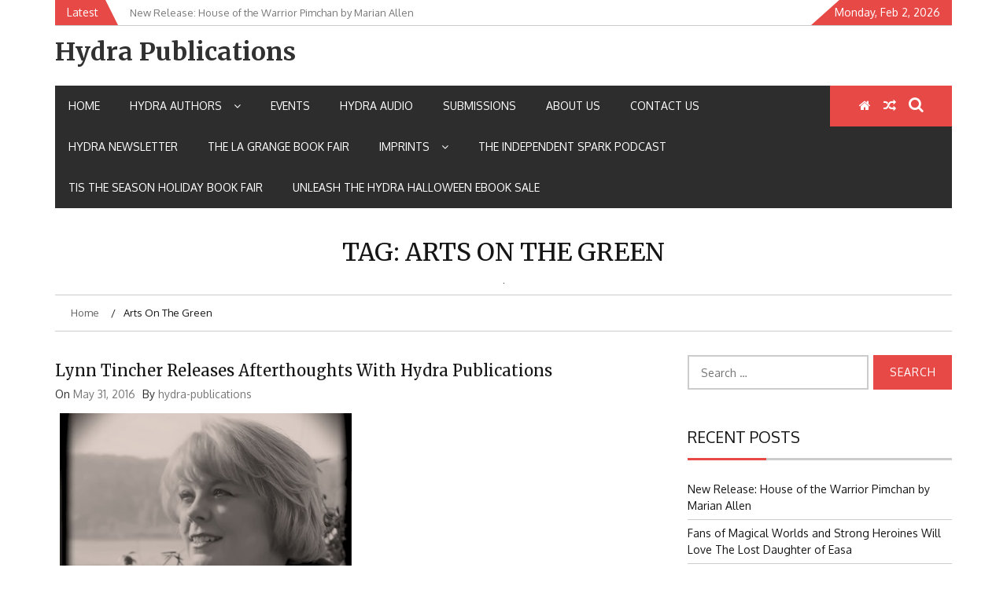

--- FILE ---
content_type: text/html; charset=UTF-8
request_url: https://hydrapublications.com/tag/arts-on-the-green/
body_size: 11598
content:
    <!DOCTYPE html>
    <html lang="en">



<head>

	        <meta charset="UTF-8">
        <meta name="viewport" content="width=device-width, initial-scale=1">
        <link rel="profile" href="http://gmpg.org/xfn/11">
        <link rel="pingback" href="https://hydrapublications.com/xmlrpc.php">
<script>var et_site_url='https://hydrapublications.com';var et_post_id='0';function et_core_page_resource_fallback(a,b){"undefined"===typeof b&&(b=a.sheet.cssRules&&0===a.sheet.cssRules.length);b&&(a.onerror=null,a.onload=null,a.href?a.href=et_site_url+"/?et_core_page_resource="+a.id+et_post_id:a.src&&(a.src=et_site_url+"/?et_core_page_resource="+a.id+et_post_id))}
</script><title>Arts on the Green &#8211; Hydra Publications</title>
<script type="text/javascript">
/* <![CDATA[ */
window.koko_analytics = {"url":"https:\/\/hydrapublications.com\/koko-analytics-collect.php","site_url":"https:\/\/hydrapublications.com","post_id":-1,"method":"cookie","use_cookie":true};
/* ]]> */
</script>
        <style type="text/css">
        /*=====COLOR OPTION=====*/

        /*Color*/
        /*----------------------------------*/
        /*background color*/ 
                  .top-header,
          .site-header,
          body:not(.home) #page .site-content, 
          body.home.blog #page .site-content {
            background-color: #ffffff;
          }
                    section.wrapper-slider .slide-pager .cycle-pager-active,
            section.wrapper-slider .slide-pager .cycle-pager-active:visited,
            section.wrapper-slider .slide-pager .cycle-pager-active:hover,
            section.wrapper-slider .slide-pager .cycle-pager-active:focus,
            section.wrapper-slider .slide-pager .cycle-pager-active:active,
            .title-divider,
            .title-divider:visited,
            .block-overlay-hover,
            .block-overlay-hover:visited,
            #gmaptoggle,
            #gmaptoggle:visited,
            .evision-back-to-top,
            .evision-back-to-top:visited,
            .search-form .search-submit,
            .search-form .search-submit:visited,
            .widget_calendar tbody a,
            .widget_calendar tbody a:visited,
            .wrap-portfolio .button.is-checked,
            .button.button-outline:hover, 
            .button.button-outline:focus, 
            .button.button-outline:active,
            .radius-thumb-holder,
            .radius-thumb-holder:before,
            .radius-thumb-holder:hover:before, 
            .radius-thumb-holder:focus:before, 
            .radius-thumb-holder:active:before,
            #pbCloseBtn:hover:before,
            .slide-pager .cycle-pager-active, 
            .slick-dots .slick-active button,
            .slide-pager span:hover,
            .featurepost .latestpost-footer .moredetail a,
            .featurepost .latestpost-footer .moredetail a:visited,
            #load-wrap,
            .back-tonav,
            .back-tonav:visited,
            .wrap-service .box-container .box-inner:hover .box-content, 
            .wrap-service .box-container .box-inner:focus .box-content,
            .search-holder .search-bg.search-open form,
            .top-header .noticebar .notice-title,
            .top-header .timer,
            .nav-buttons,
            .widget .widgettitle:after,
            .widget .widget-title:after,
            .widget input.search-submit,
            .widget .search-form .search-submit,
            .widget .search-form .search-submit:focus,
            .main-navigation.sec-main-navigation ul li.current_page_item:before,
            .comments-area input[type="submit"]{
              background-color: #E64946;
            }

            .widget-title,
            .widgettitle,
            .wrapper-slider,
            .flip-container .front,
            .flip-container .back{
              border-color: #E64946; /*#2e5077*/
            }

            @media screen and (min-width: 768px){
            .main-navigation .current_page_item > a:after,
            .main-navigation .current-menu-item > a:after,
            .main-navigation .current_page_ancestor > a:after,
            .main-navigation li.active > a:after,
            .main-navigation li.active > a:after,
            .main-navigation li.active > a:after,
            .main-navigation li.current_page_parent a:after {
                background-color: #E64946;
              }
            }

            .latestpost-footer .moredetail a,
            .latestpost-footer .moredetail a:visited{
              color: #E64946;
            }
                    /*Site identity / logo & tagline*/
            .site-header .wrapper-site-identity .site-branding .site-title a,
            .site-header .wrapper-site-identity .site-title a:visited,
            .site-header .wrapper-site-identity .site-branding .site-description,
            .page-inner-title .entry-header time {
              color: #313131; /*#545C68*/
            }
         
        /*Primary*/
          html, body, p, button, input, select, textarea, pre, code, kbd, tt, var, samp , .main-navigation a, search-input-holder .search-field,
          .widget .widgettitle, .widget .widget-title{
          font-family: 'Oxygen'; /*Lato*/
          }
         
          /*Site identity / logo & tagline*/
          .site-header .wrapper-site-identity .site-title a, .site-header .wrapper-site-identity .site-description {
          font-family: 'Merriweather'; /*Lato*/
          }
         
          /*Title*/
          h1, h1 a,
          h2, h2 a,
          h3, h3 a,
          h4, h4 a,
          h5, h5 a,
          h6, h6 a{
            font-family: 'Merriweather'; /*Lato*/
          }
                </style>
    <meta name='robots' content='max-image-preview:large' />
	<style>img:is([sizes="auto" i], [sizes^="auto," i]) { contain-intrinsic-size: 3000px 1500px }</style>
	<link rel='dns-prefetch' href='//fonts.googleapis.com' />
<link rel="alternate" type="application/rss+xml" title="Hydra Publications &raquo; Feed" href="https://hydrapublications.com/feed/" />
<link rel="alternate" type="application/rss+xml" title="Hydra Publications &raquo; Comments Feed" href="https://hydrapublications.com/comments/feed/" />
<link rel="alternate" type="application/rss+xml" title="Hydra Publications &raquo; Arts on the Green Tag Feed" href="https://hydrapublications.com/tag/arts-on-the-green/feed/" />
<script type="text/javascript">
/* <![CDATA[ */
window._wpemojiSettings = {"baseUrl":"https:\/\/s.w.org\/images\/core\/emoji\/16.0.1\/72x72\/","ext":".png","svgUrl":"https:\/\/s.w.org\/images\/core\/emoji\/16.0.1\/svg\/","svgExt":".svg","source":{"concatemoji":"https:\/\/hydrapublications.com\/wp-includes\/js\/wp-emoji-release.min.js?ver=6.8.3"}};
/*! This file is auto-generated */
!function(s,n){var o,i,e;function c(e){try{var t={supportTests:e,timestamp:(new Date).valueOf()};sessionStorage.setItem(o,JSON.stringify(t))}catch(e){}}function p(e,t,n){e.clearRect(0,0,e.canvas.width,e.canvas.height),e.fillText(t,0,0);var t=new Uint32Array(e.getImageData(0,0,e.canvas.width,e.canvas.height).data),a=(e.clearRect(0,0,e.canvas.width,e.canvas.height),e.fillText(n,0,0),new Uint32Array(e.getImageData(0,0,e.canvas.width,e.canvas.height).data));return t.every(function(e,t){return e===a[t]})}function u(e,t){e.clearRect(0,0,e.canvas.width,e.canvas.height),e.fillText(t,0,0);for(var n=e.getImageData(16,16,1,1),a=0;a<n.data.length;a++)if(0!==n.data[a])return!1;return!0}function f(e,t,n,a){switch(t){case"flag":return n(e,"\ud83c\udff3\ufe0f\u200d\u26a7\ufe0f","\ud83c\udff3\ufe0f\u200b\u26a7\ufe0f")?!1:!n(e,"\ud83c\udde8\ud83c\uddf6","\ud83c\udde8\u200b\ud83c\uddf6")&&!n(e,"\ud83c\udff4\udb40\udc67\udb40\udc62\udb40\udc65\udb40\udc6e\udb40\udc67\udb40\udc7f","\ud83c\udff4\u200b\udb40\udc67\u200b\udb40\udc62\u200b\udb40\udc65\u200b\udb40\udc6e\u200b\udb40\udc67\u200b\udb40\udc7f");case"emoji":return!a(e,"\ud83e\udedf")}return!1}function g(e,t,n,a){var r="undefined"!=typeof WorkerGlobalScope&&self instanceof WorkerGlobalScope?new OffscreenCanvas(300,150):s.createElement("canvas"),o=r.getContext("2d",{willReadFrequently:!0}),i=(o.textBaseline="top",o.font="600 32px Arial",{});return e.forEach(function(e){i[e]=t(o,e,n,a)}),i}function t(e){var t=s.createElement("script");t.src=e,t.defer=!0,s.head.appendChild(t)}"undefined"!=typeof Promise&&(o="wpEmojiSettingsSupports",i=["flag","emoji"],n.supports={everything:!0,everythingExceptFlag:!0},e=new Promise(function(e){s.addEventListener("DOMContentLoaded",e,{once:!0})}),new Promise(function(t){var n=function(){try{var e=JSON.parse(sessionStorage.getItem(o));if("object"==typeof e&&"number"==typeof e.timestamp&&(new Date).valueOf()<e.timestamp+604800&&"object"==typeof e.supportTests)return e.supportTests}catch(e){}return null}();if(!n){if("undefined"!=typeof Worker&&"undefined"!=typeof OffscreenCanvas&&"undefined"!=typeof URL&&URL.createObjectURL&&"undefined"!=typeof Blob)try{var e="postMessage("+g.toString()+"("+[JSON.stringify(i),f.toString(),p.toString(),u.toString()].join(",")+"));",a=new Blob([e],{type:"text/javascript"}),r=new Worker(URL.createObjectURL(a),{name:"wpTestEmojiSupports"});return void(r.onmessage=function(e){c(n=e.data),r.terminate(),t(n)})}catch(e){}c(n=g(i,f,p,u))}t(n)}).then(function(e){for(var t in e)n.supports[t]=e[t],n.supports.everything=n.supports.everything&&n.supports[t],"flag"!==t&&(n.supports.everythingExceptFlag=n.supports.everythingExceptFlag&&n.supports[t]);n.supports.everythingExceptFlag=n.supports.everythingExceptFlag&&!n.supports.flag,n.DOMReady=!1,n.readyCallback=function(){n.DOMReady=!0}}).then(function(){return e}).then(function(){var e;n.supports.everything||(n.readyCallback(),(e=n.source||{}).concatemoji?t(e.concatemoji):e.wpemoji&&e.twemoji&&(t(e.twemoji),t(e.wpemoji)))}))}((window,document),window._wpemojiSettings);
/* ]]> */
</script>
<style id='wp-emoji-styles-inline-css' type='text/css'>

	img.wp-smiley, img.emoji {
		display: inline !important;
		border: none !important;
		box-shadow: none !important;
		height: 1em !important;
		width: 1em !important;
		margin: 0 0.07em !important;
		vertical-align: -0.1em !important;
		background: none !important;
		padding: 0 !important;
	}
</style>
<link rel='stylesheet' id='wp-block-library-css' href='https://hydrapublications.com/wp-includes/css/dist/block-library/style.min.css?ver=6.8.3' type='text/css' media='all' />
<style id='classic-theme-styles-inline-css' type='text/css'>
/*! This file is auto-generated */
.wp-block-button__link{color:#fff;background-color:#32373c;border-radius:9999px;box-shadow:none;text-decoration:none;padding:calc(.667em + 2px) calc(1.333em + 2px);font-size:1.125em}.wp-block-file__button{background:#32373c;color:#fff;text-decoration:none}
</style>
<style id='global-styles-inline-css' type='text/css'>
:root{--wp--preset--aspect-ratio--square: 1;--wp--preset--aspect-ratio--4-3: 4/3;--wp--preset--aspect-ratio--3-4: 3/4;--wp--preset--aspect-ratio--3-2: 3/2;--wp--preset--aspect-ratio--2-3: 2/3;--wp--preset--aspect-ratio--16-9: 16/9;--wp--preset--aspect-ratio--9-16: 9/16;--wp--preset--color--black: #000000;--wp--preset--color--cyan-bluish-gray: #abb8c3;--wp--preset--color--white: #ffffff;--wp--preset--color--pale-pink: #f78da7;--wp--preset--color--vivid-red: #cf2e2e;--wp--preset--color--luminous-vivid-orange: #ff6900;--wp--preset--color--luminous-vivid-amber: #fcb900;--wp--preset--color--light-green-cyan: #7bdcb5;--wp--preset--color--vivid-green-cyan: #00d084;--wp--preset--color--pale-cyan-blue: #8ed1fc;--wp--preset--color--vivid-cyan-blue: #0693e3;--wp--preset--color--vivid-purple: #9b51e0;--wp--preset--gradient--vivid-cyan-blue-to-vivid-purple: linear-gradient(135deg,rgba(6,147,227,1) 0%,rgb(155,81,224) 100%);--wp--preset--gradient--light-green-cyan-to-vivid-green-cyan: linear-gradient(135deg,rgb(122,220,180) 0%,rgb(0,208,130) 100%);--wp--preset--gradient--luminous-vivid-amber-to-luminous-vivid-orange: linear-gradient(135deg,rgba(252,185,0,1) 0%,rgba(255,105,0,1) 100%);--wp--preset--gradient--luminous-vivid-orange-to-vivid-red: linear-gradient(135deg,rgba(255,105,0,1) 0%,rgb(207,46,46) 100%);--wp--preset--gradient--very-light-gray-to-cyan-bluish-gray: linear-gradient(135deg,rgb(238,238,238) 0%,rgb(169,184,195) 100%);--wp--preset--gradient--cool-to-warm-spectrum: linear-gradient(135deg,rgb(74,234,220) 0%,rgb(151,120,209) 20%,rgb(207,42,186) 40%,rgb(238,44,130) 60%,rgb(251,105,98) 80%,rgb(254,248,76) 100%);--wp--preset--gradient--blush-light-purple: linear-gradient(135deg,rgb(255,206,236) 0%,rgb(152,150,240) 100%);--wp--preset--gradient--blush-bordeaux: linear-gradient(135deg,rgb(254,205,165) 0%,rgb(254,45,45) 50%,rgb(107,0,62) 100%);--wp--preset--gradient--luminous-dusk: linear-gradient(135deg,rgb(255,203,112) 0%,rgb(199,81,192) 50%,rgb(65,88,208) 100%);--wp--preset--gradient--pale-ocean: linear-gradient(135deg,rgb(255,245,203) 0%,rgb(182,227,212) 50%,rgb(51,167,181) 100%);--wp--preset--gradient--electric-grass: linear-gradient(135deg,rgb(202,248,128) 0%,rgb(113,206,126) 100%);--wp--preset--gradient--midnight: linear-gradient(135deg,rgb(2,3,129) 0%,rgb(40,116,252) 100%);--wp--preset--font-size--small: 13px;--wp--preset--font-size--medium: 20px;--wp--preset--font-size--large: 36px;--wp--preset--font-size--x-large: 42px;--wp--preset--spacing--20: 0.44rem;--wp--preset--spacing--30: 0.67rem;--wp--preset--spacing--40: 1rem;--wp--preset--spacing--50: 1.5rem;--wp--preset--spacing--60: 2.25rem;--wp--preset--spacing--70: 3.38rem;--wp--preset--spacing--80: 5.06rem;--wp--preset--shadow--natural: 6px 6px 9px rgba(0, 0, 0, 0.2);--wp--preset--shadow--deep: 12px 12px 50px rgba(0, 0, 0, 0.4);--wp--preset--shadow--sharp: 6px 6px 0px rgba(0, 0, 0, 0.2);--wp--preset--shadow--outlined: 6px 6px 0px -3px rgba(255, 255, 255, 1), 6px 6px rgba(0, 0, 0, 1);--wp--preset--shadow--crisp: 6px 6px 0px rgba(0, 0, 0, 1);}:where(.is-layout-flex){gap: 0.5em;}:where(.is-layout-grid){gap: 0.5em;}body .is-layout-flex{display: flex;}.is-layout-flex{flex-wrap: wrap;align-items: center;}.is-layout-flex > :is(*, div){margin: 0;}body .is-layout-grid{display: grid;}.is-layout-grid > :is(*, div){margin: 0;}:where(.wp-block-columns.is-layout-flex){gap: 2em;}:where(.wp-block-columns.is-layout-grid){gap: 2em;}:where(.wp-block-post-template.is-layout-flex){gap: 1.25em;}:where(.wp-block-post-template.is-layout-grid){gap: 1.25em;}.has-black-color{color: var(--wp--preset--color--black) !important;}.has-cyan-bluish-gray-color{color: var(--wp--preset--color--cyan-bluish-gray) !important;}.has-white-color{color: var(--wp--preset--color--white) !important;}.has-pale-pink-color{color: var(--wp--preset--color--pale-pink) !important;}.has-vivid-red-color{color: var(--wp--preset--color--vivid-red) !important;}.has-luminous-vivid-orange-color{color: var(--wp--preset--color--luminous-vivid-orange) !important;}.has-luminous-vivid-amber-color{color: var(--wp--preset--color--luminous-vivid-amber) !important;}.has-light-green-cyan-color{color: var(--wp--preset--color--light-green-cyan) !important;}.has-vivid-green-cyan-color{color: var(--wp--preset--color--vivid-green-cyan) !important;}.has-pale-cyan-blue-color{color: var(--wp--preset--color--pale-cyan-blue) !important;}.has-vivid-cyan-blue-color{color: var(--wp--preset--color--vivid-cyan-blue) !important;}.has-vivid-purple-color{color: var(--wp--preset--color--vivid-purple) !important;}.has-black-background-color{background-color: var(--wp--preset--color--black) !important;}.has-cyan-bluish-gray-background-color{background-color: var(--wp--preset--color--cyan-bluish-gray) !important;}.has-white-background-color{background-color: var(--wp--preset--color--white) !important;}.has-pale-pink-background-color{background-color: var(--wp--preset--color--pale-pink) !important;}.has-vivid-red-background-color{background-color: var(--wp--preset--color--vivid-red) !important;}.has-luminous-vivid-orange-background-color{background-color: var(--wp--preset--color--luminous-vivid-orange) !important;}.has-luminous-vivid-amber-background-color{background-color: var(--wp--preset--color--luminous-vivid-amber) !important;}.has-light-green-cyan-background-color{background-color: var(--wp--preset--color--light-green-cyan) !important;}.has-vivid-green-cyan-background-color{background-color: var(--wp--preset--color--vivid-green-cyan) !important;}.has-pale-cyan-blue-background-color{background-color: var(--wp--preset--color--pale-cyan-blue) !important;}.has-vivid-cyan-blue-background-color{background-color: var(--wp--preset--color--vivid-cyan-blue) !important;}.has-vivid-purple-background-color{background-color: var(--wp--preset--color--vivid-purple) !important;}.has-black-border-color{border-color: var(--wp--preset--color--black) !important;}.has-cyan-bluish-gray-border-color{border-color: var(--wp--preset--color--cyan-bluish-gray) !important;}.has-white-border-color{border-color: var(--wp--preset--color--white) !important;}.has-pale-pink-border-color{border-color: var(--wp--preset--color--pale-pink) !important;}.has-vivid-red-border-color{border-color: var(--wp--preset--color--vivid-red) !important;}.has-luminous-vivid-orange-border-color{border-color: var(--wp--preset--color--luminous-vivid-orange) !important;}.has-luminous-vivid-amber-border-color{border-color: var(--wp--preset--color--luminous-vivid-amber) !important;}.has-light-green-cyan-border-color{border-color: var(--wp--preset--color--light-green-cyan) !important;}.has-vivid-green-cyan-border-color{border-color: var(--wp--preset--color--vivid-green-cyan) !important;}.has-pale-cyan-blue-border-color{border-color: var(--wp--preset--color--pale-cyan-blue) !important;}.has-vivid-cyan-blue-border-color{border-color: var(--wp--preset--color--vivid-cyan-blue) !important;}.has-vivid-purple-border-color{border-color: var(--wp--preset--color--vivid-purple) !important;}.has-vivid-cyan-blue-to-vivid-purple-gradient-background{background: var(--wp--preset--gradient--vivid-cyan-blue-to-vivid-purple) !important;}.has-light-green-cyan-to-vivid-green-cyan-gradient-background{background: var(--wp--preset--gradient--light-green-cyan-to-vivid-green-cyan) !important;}.has-luminous-vivid-amber-to-luminous-vivid-orange-gradient-background{background: var(--wp--preset--gradient--luminous-vivid-amber-to-luminous-vivid-orange) !important;}.has-luminous-vivid-orange-to-vivid-red-gradient-background{background: var(--wp--preset--gradient--luminous-vivid-orange-to-vivid-red) !important;}.has-very-light-gray-to-cyan-bluish-gray-gradient-background{background: var(--wp--preset--gradient--very-light-gray-to-cyan-bluish-gray) !important;}.has-cool-to-warm-spectrum-gradient-background{background: var(--wp--preset--gradient--cool-to-warm-spectrum) !important;}.has-blush-light-purple-gradient-background{background: var(--wp--preset--gradient--blush-light-purple) !important;}.has-blush-bordeaux-gradient-background{background: var(--wp--preset--gradient--blush-bordeaux) !important;}.has-luminous-dusk-gradient-background{background: var(--wp--preset--gradient--luminous-dusk) !important;}.has-pale-ocean-gradient-background{background: var(--wp--preset--gradient--pale-ocean) !important;}.has-electric-grass-gradient-background{background: var(--wp--preset--gradient--electric-grass) !important;}.has-midnight-gradient-background{background: var(--wp--preset--gradient--midnight) !important;}.has-small-font-size{font-size: var(--wp--preset--font-size--small) !important;}.has-medium-font-size{font-size: var(--wp--preset--font-size--medium) !important;}.has-large-font-size{font-size: var(--wp--preset--font-size--large) !important;}.has-x-large-font-size{font-size: var(--wp--preset--font-size--x-large) !important;}
:where(.wp-block-post-template.is-layout-flex){gap: 1.25em;}:where(.wp-block-post-template.is-layout-grid){gap: 1.25em;}
:where(.wp-block-columns.is-layout-flex){gap: 2em;}:where(.wp-block-columns.is-layout-grid){gap: 2em;}
:root :where(.wp-block-pullquote){font-size: 1.5em;line-height: 1.6;}
</style>
<link rel='stylesheet' id='dashicons-css' href='https://hydrapublications.com/wp-includes/css/dashicons.min.css?ver=6.8.3' type='text/css' media='all' />
<link rel='stylesheet' id='jquery-slick-css-css' href='https://hydrapublications.com/wp-content/themes/emag/assets/frameworks/slick/slick.css?ver=3.4.0' type='text/css' media='all' />
<link rel='stylesheet' id='jquery-slick-theme-css' href='https://hydrapublications.com/wp-content/themes/emag/assets/frameworks/slick/slick-theme.css?ver=3.4.0' type='text/css' media='all' />
<link rel='stylesheet' id='emag-style-css' href='https://hydrapublications.com/wp-content/themes/emag/style.css?ver=6.8.3' type='text/css' media='all' />
<link rel='stylesheet' id='emag-google-fonts-css' href='https://fonts.googleapis.com/css?family=Oxygen%3A400%2C300%2C700%7CMerriweather%3A400%2C400italic%2C300%2C900%2C700%7CMerriweather%3A400%2C400italic%2C300%2C900%2C700&#038;ver=6.8.3' type='text/css' media='all' />
<script type="text/javascript" src="https://hydrapublications.com/wp-includes/js/jquery/jquery.min.js?ver=3.7.1" id="jquery-core-js"></script>
<script type="text/javascript" src="https://hydrapublications.com/wp-includes/js/jquery/jquery-migrate.min.js?ver=3.4.1" id="jquery-migrate-js"></script>
<link rel="https://api.w.org/" href="https://hydrapublications.com/wp-json/" /><link rel="alternate" title="JSON" type="application/json" href="https://hydrapublications.com/wp-json/wp/v2/tags/16" /><link rel="EditURI" type="application/rsd+xml" title="RSD" href="https://hydrapublications.com/xmlrpc.php?rsd" />
<meta name="generator" content="WordPress 6.8.3" />
<style type="text/css">.recentcomments a{display:inline !important;padding:0 !important;margin:0 !important;}</style><link rel="icon" href="https://hydrapublications.com/wp-content/uploads/2016/05/cropped-hydra-symbol-32x32.jpg" sizes="32x32" />
<link rel="icon" href="https://hydrapublications.com/wp-content/uploads/2016/05/cropped-hydra-symbol-192x192.jpg" sizes="192x192" />
<link rel="apple-touch-icon" href="https://hydrapublications.com/wp-content/uploads/2016/05/cropped-hydra-symbol-180x180.jpg" />
<meta name="msapplication-TileImage" content="https://hydrapublications.com/wp-content/uploads/2016/05/cropped-hydra-symbol-270x270.jpg" />
<style type="text/css">/** Mega Menu CSS: fs **/</style>

</head>

<body class="archive tag tag-arts-on-the-green tag-16 wp-theme-emag et_bloom evision-right-sidebar group-blog hfeed">

    <div id="page" class="site">
    <a class="skip-link screen-reader-text" href="#content">Skip to content</a>
    <header class="wrapper top-header">
        <div class="container">
            <div class="wrap-inner">
                <div class="row">
                    <div class="col-xs-12 col-sm-12 col-md-6 top-header-left">
                                                    <div class="noticebar">
                                                                    <span class="notice-title">Latest</span>
                                                                <div class="ticker">
                                    <div id="cycle-slideshow-ticker" class="cycle-slideshow"
                                        data-cycle-log="false"
                                        data-cycle-swipe=true
                                        data-cycle-timeout=5000
                                        data-cycle-fx=scrollVert
                                        data-cycle-speed=1000
                                        data-cycle-carousel-fluid=true
                                        data-cycle-carousel-visible=5
                                        data-cycle-pause-on-hover=true
                                        data-cycle-auto-height=container
                                        data-cycle-slides="> div">
                                                                                                <div class="slide-item">
                                                        <a href="https://hydrapublications.com/new-release-house-of-the-warrior-pimchan-bypass-by-marian-allen/">
                                                            <span class="notice-content">New Release: House of the Warrior Pimchan by Marian Allen</span>
                                                        </a>
                                                    </div>
                                                                                                    <div class="slide-item">
                                                        <a href="https://hydrapublications.com/fans-of-magical-worlds-and-strong-heroines-will-love-the-lost-daughter-of-easa/">
                                                            <span class="notice-content">Fans of Magical Worlds and Strong Heroines Will Love The Lost Daughter of Easa</span>
                                                        </a>
                                                    </div>
                                                                                                    <div class="slide-item">
                                                        <a href="https://hydrapublications.com/discover-the-winberie-journals-awakening-a-story-of-magic-loss-and-hope/">
                                                            <span class="notice-content">Discover The Winberie Journals: Awakening — A Story of Magic, Loss, and Hope</span>
                                                        </a>
                                                    </div>
                                                                                                    <div class="slide-item">
                                                        <a href="https://hydrapublications.com/%f0%9f%94%b1-the-legacy-of-the-gods-returns-in-two-epic-omnibus-editions/">
                                                            <span class="notice-content">🔱 The Legacy of the Gods Returns in Two Epic Omnibus Editions</span>
                                                        </a>
                                                    </div>
                                                                                                    <div class="slide-item">
                                                        <a href="https://hydrapublications.com/louisville-noir-comes-alive-in-the-dead-mans-flood/">
                                                            <span class="notice-content">Louisville Noir Comes Alive in The Dead Man’s Flood</span>
                                                        </a>
                                                    </div>
                                                                                        </div>
                                    <div class="cycle-pager" id="slide-pager"></div>
                                </div>
                            </div>
                                            </div>
                    <div class="col-xs-12 col-sm-12 col-md-6 top-header-right">
                                                                            <div class="timer">
                                Monday, Feb 2, 2026                            </div>
                                            </div>
                </div>
            </div>
        </div>
    </header>
    <header id="masthead" class="wrapper wrap-head site-header">
        <div class="wrapper wrapper-site-identity">
            <div class="container">
                <div class="row">
                    <div class="col-xs-12 col-sm-12 col-md-4">
                        <div class="site-branding">
                                                                <p class="site-title"><a href="https://hydrapublications.com/" rel="home">Hydra Publications</a></p>
                                                                                    </div><!-- .site-branding -->
                    </div>
                                    </div>
            </div>
        </div>
    </header><!-- #masthead -->
    <nav class="wrapper wrap-nav">
        <div class="container">
            <div class="wrap-inner">
                <div class="sec-menu">
                    <nav id="sec-site-navigation" class="main-navigation sec-main-navigation" role="navigation" aria-label="secondary-menu">
                    
                    <div class="menu-menu-1-container"><ul id="primary-menu" class="primary-menu"><li id="menu-item-452" class="menu-item menu-item-type-custom menu-item-object-custom menu-item-home menu-item-452"><a href="https://hydrapublications.com">Home</a></li>
<li id="menu-item-415" class="menu-item menu-item-type-post_type menu-item-object-page menu-item-has-children menu-item-415"><a href="https://hydrapublications.com/authors/">Hydra Authors</a>
<ul class="sub-menu">
	<li id="menu-item-1413" class="menu-item menu-item-type-post_type menu-item-object-page menu-item-1413"><a href="https://hydrapublications.com/authors/addie-j-king/">Addie J. King</a></li>
	<li id="menu-item-416" class="menu-item menu-item-type-post_type menu-item-object-page menu-item-416"><a href="https://hydrapublications.com/authors/amy-mccorkle/">Amy McCorkle</a></li>
	<li id="menu-item-1411" class="menu-item menu-item-type-post_type menu-item-object-page menu-item-1411"><a href="https://hydrapublications.com/authors/anne-marie-lutz/">Anne Marie Lutz</a></li>
	<li id="menu-item-417" class="menu-item menu-item-type-post_type menu-item-object-page menu-item-417"><a href="https://hydrapublications.com/authors/anthologies/">Anthologies</a></li>
	<li id="menu-item-418" class="menu-item menu-item-type-post_type menu-item-object-page menu-item-418"><a href="https://hydrapublications.com/authors/arlan-andrews/">Arlan Andrews</a></li>
	<li id="menu-item-1416" class="menu-item menu-item-type-post_type menu-item-object-page menu-item-1416"><a href="https://hydrapublications.com/authors/ashley-j-barner/">Ashley J. Barner</a></li>
	<li id="menu-item-419" class="menu-item menu-item-type-post_type menu-item-object-page menu-item-419"><a href="https://hydrapublications.com/authors/bill-noel/">Bill Noel</a></li>
	<li id="menu-item-1406" class="menu-item menu-item-type-post_type menu-item-object-page menu-item-1406"><a href="https://hydrapublications.com/authors/brick-marlin/">Brick Marlin</a></li>
	<li id="menu-item-1775" class="menu-item menu-item-type-post_type menu-item-object-page menu-item-1775"><a href="https://hydrapublications.com/authors/christine-benedict/">Christine Benedict</a></li>
	<li id="menu-item-421" class="menu-item menu-item-type-post_type menu-item-object-page menu-item-421"><a href="https://hydrapublications.com/authors/dave-creek/">Dave Creek</a></li>
	<li id="menu-item-422" class="menu-item menu-item-type-post_type menu-item-object-page menu-item-422"><a href="https://hydrapublications.com/authors/desiree-finkbeiner/">Desiree Finkbeiner</a></li>
	<li id="menu-item-1405" class="menu-item menu-item-type-post_type menu-item-object-page menu-item-1405"><a href="https://hydrapublications.com/authors/dylan-hague/">Dylan Hague</a></li>
	<li id="menu-item-1782" class="menu-item menu-item-type-post_type menu-item-object-page menu-item-1782"><a href="https://hydrapublications.com/authors/ervin-klein/">Ervin Klein</a></li>
	<li id="menu-item-424" class="menu-item menu-item-type-post_type menu-item-object-page menu-item-424"><a href="https://hydrapublications.com/authors/james-gillen/">James Gillen</a></li>
	<li id="menu-item-1412" class="menu-item menu-item-type-post_type menu-item-object-page menu-item-1412"><a href="https://hydrapublications.com/authors/james-o-barnes/">James O. Barnes</a></li>
	<li id="menu-item-425" class="menu-item menu-item-type-post_type menu-item-object-page menu-item-425"><a href="https://hydrapublications.com/authors/james-william-peercy/">James William Peercy</a></li>
	<li id="menu-item-427" class="menu-item menu-item-type-post_type menu-item-object-page menu-item-427"><a href="https://hydrapublications.com/authors/john-avera/">John Avera</a></li>
	<li id="menu-item-428" class="menu-item menu-item-type-post_type menu-item-object-page menu-item-428"><a href="https://hydrapublications.com/authors/kate-lynd/">Kate Lynd</a></li>
	<li id="menu-item-1792" class="menu-item menu-item-type-post_type menu-item-object-page menu-item-1792"><a href="https://hydrapublications.com/authors/kenn-grimes/">Kenn Grimes</a></li>
	<li id="menu-item-1801" class="menu-item menu-item-type-post_type menu-item-object-page menu-item-1801"><a href="https://hydrapublications.com/?page_id=1794">Laine Boyd</a></li>
	<li id="menu-item-1806" class="menu-item menu-item-type-post_type menu-item-object-page menu-item-1806"><a href="https://hydrapublications.com/authors/laura-lewis/">Laura Lewis</a></li>
	<li id="menu-item-1812" class="menu-item menu-item-type-post_type menu-item-object-page menu-item-1812"><a href="https://hydrapublications.com/authors/lee-gull/">Lee Gull</a></li>
	<li id="menu-item-429" class="menu-item menu-item-type-post_type menu-item-object-page menu-item-429"><a href="https://hydrapublications.com/authors/linda-anne-wulf/">Linda Anne Wulf</a></li>
	<li id="menu-item-430" class="menu-item menu-item-type-post_type menu-item-object-page menu-item-430"><a href="https://hydrapublications.com/authors/lyndi-alexander/">Lyndi Alexander</a></li>
	<li id="menu-item-431" class="menu-item menu-item-type-post_type menu-item-object-page menu-item-431"><a href="https://hydrapublications.com/authors/lynn-tincher/">Lynn Tincher</a></li>
	<li id="menu-item-1819" class="menu-item menu-item-type-post_type menu-item-object-page menu-item-1819"><a href="https://hydrapublications.com/authors/mary-ellen-quire/">Mary Ellen Quire</a></li>
	<li id="menu-item-432" class="menu-item menu-item-type-post_type menu-item-object-page menu-item-432"><a href="https://hydrapublications.com/authors/melissa-goodman/">Melissa Goodman</a></li>
	<li id="menu-item-433" class="menu-item menu-item-type-post_type menu-item-object-page menu-item-433"><a href="https://hydrapublications.com/authors/michael-g-wallace/">Michael G. Wallace</a></li>
	<li id="menu-item-1651" class="menu-item menu-item-type-post_type menu-item-object-page menu-item-1651"><a href="https://hydrapublications.com/authors/michael-west/">MICHAEL WEST</a></li>
	<li id="menu-item-434" class="menu-item menu-item-type-post_type menu-item-object-page menu-item-434"><a href="https://hydrapublications.com/authors/nigel-sellars/">Nigel Sellars</a></li>
	<li id="menu-item-1175" class="menu-item menu-item-type-post_type menu-item-object-page menu-item-1175"><a href="https://hydrapublications.com/authors/pat-paxton/">Pat Paxton</a></li>
	<li id="menu-item-436" class="menu-item menu-item-type-post_type menu-item-object-page menu-item-436"><a href="https://hydrapublications.com/authors/rachael-rawlings/">Rachael Rawlings</a></li>
	<li id="menu-item-437" class="menu-item menu-item-type-post_type menu-item-object-page menu-item-437"><a href="https://hydrapublications.com/authors/rebekah-mcauliffe/">Rebekah McAuliffe</a></li>
	<li id="menu-item-1414" class="menu-item menu-item-type-post_type menu-item-object-page menu-item-1414"><a href="https://hydrapublications.com/authors/ren-garcia/">Ren Garcia</a></li>
	<li id="menu-item-1415" class="menu-item menu-item-type-post_type menu-item-object-page menu-item-1415"><a href="https://hydrapublications.com/authors/richard-a-knaak/">Richard A. Knaak</a></li>
	<li id="menu-item-1839" class="menu-item menu-item-type-post_type menu-item-object-page menu-item-1839"><a href="https://hydrapublications.com/authors/rock-neelly/">Rock Neelly</a></li>
	<li id="menu-item-1410" class="menu-item menu-item-type-post_type menu-item-object-page menu-item-1410"><a href="https://hydrapublications.com/authors/robb-hoff/">Robb Hoff</a></li>
	<li id="menu-item-438" class="menu-item menu-item-type-post_type menu-item-object-page menu-item-438"><a href="https://hydrapublications.com/authors/samuel-miller/">Samuel Miller</a></li>
	<li id="menu-item-1847" class="menu-item menu-item-type-post_type menu-item-object-page menu-item-1847"><a href="https://hydrapublications.com/authors/sandra-gurvis/">Sandra Gurvis</a></li>
	<li id="menu-item-1407" class="menu-item menu-item-type-post_type menu-item-object-page menu-item-1407"><a href="https://hydrapublications.com/authors/stephen-paul-sayers/">Stephen Paul Sayers</a></li>
	<li id="menu-item-439" class="menu-item menu-item-type-post_type menu-item-object-page menu-item-439"><a href="https://hydrapublications.com/authors/steven-donahue/">Steven Donahue</a></li>
	<li id="menu-item-440" class="menu-item menu-item-type-post_type menu-item-object-page menu-item-440"><a href="https://hydrapublications.com/authors/stuart-thaman/">Stuart Thaman</a></li>
	<li id="menu-item-1408" class="menu-item menu-item-type-post_type menu-item-object-page menu-item-1408"><a href="https://hydrapublications.com/authors/terri-lynne-smiles/">Terri-Lynne Smiles</a></li>
	<li id="menu-item-441" class="menu-item menu-item-type-post_type menu-item-object-page menu-item-441"><a href="https://hydrapublications.com/authors/t-lee-harris/">T. Lee Harris</a></li>
	<li id="menu-item-1409" class="menu-item menu-item-type-post_type menu-item-object-page menu-item-1409"><a href="https://hydrapublications.com/authors/tim-mcwhorter/">Tim McWhorter</a></li>
	<li id="menu-item-442" class="menu-item menu-item-type-post_type menu-item-object-page menu-item-442"><a href="https://hydrapublications.com/authors/tom-wallace/">Tom Wallace</a></li>
	<li id="menu-item-443" class="menu-item menu-item-type-post_type menu-item-object-page menu-item-443"><a href="https://hydrapublications.com/authors/tony-acree/">Tony Acree</a></li>
	<li id="menu-item-2572" class="menu-item menu-item-type-post_type menu-item-object-page menu-item-2572"><a href="https://hydrapublications.com/lee-pennington/">Lee Pennington</a></li>
	<li id="menu-item-2578" class="menu-item menu-item-type-post_type menu-item-object-page menu-item-2578"><a href="https://hydrapublications.com/waynette-pennell/">Waynette Pennell</a></li>
	<li id="menu-item-2583" class="menu-item menu-item-type-post_type menu-item-object-page menu-item-2583"><a href="https://hydrapublications.com/julie-lamb/">Julie Lamb</a></li>
	<li id="menu-item-2588" class="menu-item menu-item-type-post_type menu-item-object-page menu-item-2588"><a href="https://hydrapublications.com/terry-yates/">Terry Yates</a></li>
	<li id="menu-item-2627" class="menu-item menu-item-type-post_type menu-item-object-page menu-item-2627"><a href="https://hydrapublications.com/ron-whitehead/">Ron Whitehead</a></li>
	<li id="menu-item-2888" class="menu-item menu-item-type-post_type menu-item-object-page menu-item-2888"><a href="https://hydrapublications.com/rita-s-spalding/">Rita S. Spalding</a></li>
	<li id="menu-item-2635" class="menu-item menu-item-type-post_type menu-item-object-page menu-item-2635"><a href="https://hydrapublications.com/carla-cilvik/">Carla Cilvik</a></li>
</ul>
</li>
<li id="menu-item-413" class="menu-item menu-item-type-post_type menu-item-object-page menu-item-413"><a href="https://hydrapublications.com/events/">Events</a></li>
<li id="menu-item-1064" class="menu-item menu-item-type-post_type menu-item-object-page menu-item-1064"><a href="https://hydrapublications.com/audiobooks/">Hydra Audio</a></li>
<li id="menu-item-668" class="menu-item menu-item-type-post_type menu-item-object-page menu-item-668"><a href="https://hydrapublications.com/submissions/">Submissions</a></li>
<li id="menu-item-414" class="menu-item menu-item-type-post_type menu-item-object-page menu-item-414"><a href="https://hydrapublications.com/about-us/">About Us</a></li>
<li id="menu-item-444" class="menu-item menu-item-type-post_type menu-item-object-page menu-item-444"><a href="https://hydrapublications.com/contact/">Contact Us</a></li>
<li id="menu-item-1524" class="menu-item menu-item-type-post_type menu-item-object-page menu-item-1524"><a href="https://hydrapublications.com/hydra-newsletter/">Hydra Newsletter</a></li>
<li id="menu-item-875" class="menu-item menu-item-type-post_type menu-item-object-page menu-item-875"><a href="https://hydrapublications.com/lagrangebookfair/">The La Grange Book Fair</a></li>
<li id="menu-item-2481" class="menu-item menu-item-type-post_type menu-item-object-page menu-item-has-children menu-item-2481"><a href="https://hydrapublications.com/imprints/">IMPRINTS</a>
<ul class="sub-menu">
	<li id="menu-item-1965" class="menu-item menu-item-type-post_type menu-item-object-page menu-item-1965"><a href="https://hydrapublications.com/derek-publications/">Derek Publications</a></li>
	<li id="menu-item-907" class="menu-item menu-item-type-post_type menu-item-object-page menu-item-907"><a href="https://hydrapublications.com/enigma-house-press/">Enigma House Press</a></li>
	<li id="menu-item-1936" class="menu-item menu-item-type-post_type menu-item-object-page menu-item-1936"><a href="https://hydrapublications.com/erudite-press/">Erudite Press</a></li>
	<li id="menu-item-2435" class="menu-item menu-item-type-post_type menu-item-object-page menu-item-2435"><a href="https://hydrapublications.com/lawless-trails-press/">Lawless Trails Press</a></li>
	<li id="menu-item-2566" class="menu-item menu-item-type-post_type menu-item-object-page menu-item-2566"><a href="https://hydrapublications.com/pennington-press/">Pennington Press</a></li>
	<li id="menu-item-1995" class="menu-item menu-item-type-post_type menu-item-object-page menu-item-1995"><a href="https://hydrapublications.com/stardust-romance/">Stardust Romance</a></li>
	<li id="menu-item-2005" class="menu-item menu-item-type-post_type menu-item-object-page menu-item-2005"><a href="https://hydrapublications.com/talisman-house-press/">Talisman House Press</a></li>
	<li id="menu-item-867" class="menu-item menu-item-type-post_type menu-item-object-page menu-item-867"><a href="https://hydrapublications.com/twin-sisters-press/">Twin Sisters Press</a></li>
</ul>
</li>
<li id="menu-item-2798" class="menu-item menu-item-type-post_type menu-item-object-page menu-item-2798"><a href="https://hydrapublications.com/the-independent-spark-podcast/">The Independent Spark Podcast</a></li>
<li id="menu-item-2831" class="menu-item menu-item-type-post_type menu-item-object-page menu-item-2831"><a href="https://hydrapublications.com/tis-the-season-holiday-book-fair/">Tis the Season Holiday Book Fair</a></li>
<li id="menu-item-2874" class="menu-item menu-item-type-post_type menu-item-object-page menu-item-2874"><a href="https://hydrapublications.com/unleash-the-hydra-halloween-ebook-sale/">Unleash the Hydra Halloween Ebook Sale</a></li>
</ul></div>                    </nav><!-- #site-navigation -->
                    <div class="nav-holder">
                        <button id="sec-menu-toggle" class="menu-toggle" aria-controls="secondary-menu" aria-expanded="false"><span class="fa fa-bars"></span></button>
                        <div id="sec-site-header-menu" class="site-header-menu">
                            <div class="container">
                                <div class="row">
                                    <div class="col-xs-12 col-sm-12 col-md-12">
                                        <button id="mobile-menu-toggle-close" class="menu-toggle" aria-controls="secondary-menu"><span class="fa fa-close fa-2x"></span></button>
                                    </div>
                                    <div class="col-xs-12 col-sm-12 col-md-12">
                                        <nav id="sec-site-navigation-mobile" class="main-navigation sec-main-navigation" role="navigation" aria-label="secondary-menu">
                                        <div class="menu-menu-1-container"><ul id="primary-menu-mobile" class="primary-menu"><li class="menu-item menu-item-type-custom menu-item-object-custom menu-item-home menu-item-452"><a href="https://hydrapublications.com">Home</a></li>
<li class="menu-item menu-item-type-post_type menu-item-object-page menu-item-has-children menu-item-415"><a href="https://hydrapublications.com/authors/">Hydra Authors</a>
<ul class="sub-menu">
	<li class="menu-item menu-item-type-post_type menu-item-object-page menu-item-1413"><a href="https://hydrapublications.com/authors/addie-j-king/">Addie J. King</a></li>
	<li class="menu-item menu-item-type-post_type menu-item-object-page menu-item-416"><a href="https://hydrapublications.com/authors/amy-mccorkle/">Amy McCorkle</a></li>
	<li class="menu-item menu-item-type-post_type menu-item-object-page menu-item-1411"><a href="https://hydrapublications.com/authors/anne-marie-lutz/">Anne Marie Lutz</a></li>
	<li class="menu-item menu-item-type-post_type menu-item-object-page menu-item-417"><a href="https://hydrapublications.com/authors/anthologies/">Anthologies</a></li>
	<li class="menu-item menu-item-type-post_type menu-item-object-page menu-item-418"><a href="https://hydrapublications.com/authors/arlan-andrews/">Arlan Andrews</a></li>
	<li class="menu-item menu-item-type-post_type menu-item-object-page menu-item-1416"><a href="https://hydrapublications.com/authors/ashley-j-barner/">Ashley J. Barner</a></li>
	<li class="menu-item menu-item-type-post_type menu-item-object-page menu-item-419"><a href="https://hydrapublications.com/authors/bill-noel/">Bill Noel</a></li>
	<li class="menu-item menu-item-type-post_type menu-item-object-page menu-item-1406"><a href="https://hydrapublications.com/authors/brick-marlin/">Brick Marlin</a></li>
	<li class="menu-item menu-item-type-post_type menu-item-object-page menu-item-1775"><a href="https://hydrapublications.com/authors/christine-benedict/">Christine Benedict</a></li>
	<li class="menu-item menu-item-type-post_type menu-item-object-page menu-item-421"><a href="https://hydrapublications.com/authors/dave-creek/">Dave Creek</a></li>
	<li class="menu-item menu-item-type-post_type menu-item-object-page menu-item-422"><a href="https://hydrapublications.com/authors/desiree-finkbeiner/">Desiree Finkbeiner</a></li>
	<li class="menu-item menu-item-type-post_type menu-item-object-page menu-item-1405"><a href="https://hydrapublications.com/authors/dylan-hague/">Dylan Hague</a></li>
	<li class="menu-item menu-item-type-post_type menu-item-object-page menu-item-1782"><a href="https://hydrapublications.com/authors/ervin-klein/">Ervin Klein</a></li>
	<li class="menu-item menu-item-type-post_type menu-item-object-page menu-item-424"><a href="https://hydrapublications.com/authors/james-gillen/">James Gillen</a></li>
	<li class="menu-item menu-item-type-post_type menu-item-object-page menu-item-1412"><a href="https://hydrapublications.com/authors/james-o-barnes/">James O. Barnes</a></li>
	<li class="menu-item menu-item-type-post_type menu-item-object-page menu-item-425"><a href="https://hydrapublications.com/authors/james-william-peercy/">James William Peercy</a></li>
	<li class="menu-item menu-item-type-post_type menu-item-object-page menu-item-427"><a href="https://hydrapublications.com/authors/john-avera/">John Avera</a></li>
	<li class="menu-item menu-item-type-post_type menu-item-object-page menu-item-428"><a href="https://hydrapublications.com/authors/kate-lynd/">Kate Lynd</a></li>
	<li class="menu-item menu-item-type-post_type menu-item-object-page menu-item-1792"><a href="https://hydrapublications.com/authors/kenn-grimes/">Kenn Grimes</a></li>
	<li class="menu-item menu-item-type-post_type menu-item-object-page menu-item-1801"><a href="https://hydrapublications.com/?page_id=1794">Laine Boyd</a></li>
	<li class="menu-item menu-item-type-post_type menu-item-object-page menu-item-1806"><a href="https://hydrapublications.com/authors/laura-lewis/">Laura Lewis</a></li>
	<li class="menu-item menu-item-type-post_type menu-item-object-page menu-item-1812"><a href="https://hydrapublications.com/authors/lee-gull/">Lee Gull</a></li>
	<li class="menu-item menu-item-type-post_type menu-item-object-page menu-item-429"><a href="https://hydrapublications.com/authors/linda-anne-wulf/">Linda Anne Wulf</a></li>
	<li class="menu-item menu-item-type-post_type menu-item-object-page menu-item-430"><a href="https://hydrapublications.com/authors/lyndi-alexander/">Lyndi Alexander</a></li>
	<li class="menu-item menu-item-type-post_type menu-item-object-page menu-item-431"><a href="https://hydrapublications.com/authors/lynn-tincher/">Lynn Tincher</a></li>
	<li class="menu-item menu-item-type-post_type menu-item-object-page menu-item-1819"><a href="https://hydrapublications.com/authors/mary-ellen-quire/">Mary Ellen Quire</a></li>
	<li class="menu-item menu-item-type-post_type menu-item-object-page menu-item-432"><a href="https://hydrapublications.com/authors/melissa-goodman/">Melissa Goodman</a></li>
	<li class="menu-item menu-item-type-post_type menu-item-object-page menu-item-433"><a href="https://hydrapublications.com/authors/michael-g-wallace/">Michael G. Wallace</a></li>
	<li class="menu-item menu-item-type-post_type menu-item-object-page menu-item-1651"><a href="https://hydrapublications.com/authors/michael-west/">MICHAEL WEST</a></li>
	<li class="menu-item menu-item-type-post_type menu-item-object-page menu-item-434"><a href="https://hydrapublications.com/authors/nigel-sellars/">Nigel Sellars</a></li>
	<li class="menu-item menu-item-type-post_type menu-item-object-page menu-item-1175"><a href="https://hydrapublications.com/authors/pat-paxton/">Pat Paxton</a></li>
	<li class="menu-item menu-item-type-post_type menu-item-object-page menu-item-436"><a href="https://hydrapublications.com/authors/rachael-rawlings/">Rachael Rawlings</a></li>
	<li class="menu-item menu-item-type-post_type menu-item-object-page menu-item-437"><a href="https://hydrapublications.com/authors/rebekah-mcauliffe/">Rebekah McAuliffe</a></li>
	<li class="menu-item menu-item-type-post_type menu-item-object-page menu-item-1414"><a href="https://hydrapublications.com/authors/ren-garcia/">Ren Garcia</a></li>
	<li class="menu-item menu-item-type-post_type menu-item-object-page menu-item-1415"><a href="https://hydrapublications.com/authors/richard-a-knaak/">Richard A. Knaak</a></li>
	<li class="menu-item menu-item-type-post_type menu-item-object-page menu-item-1839"><a href="https://hydrapublications.com/authors/rock-neelly/">Rock Neelly</a></li>
	<li class="menu-item menu-item-type-post_type menu-item-object-page menu-item-1410"><a href="https://hydrapublications.com/authors/robb-hoff/">Robb Hoff</a></li>
	<li class="menu-item menu-item-type-post_type menu-item-object-page menu-item-438"><a href="https://hydrapublications.com/authors/samuel-miller/">Samuel Miller</a></li>
	<li class="menu-item menu-item-type-post_type menu-item-object-page menu-item-1847"><a href="https://hydrapublications.com/authors/sandra-gurvis/">Sandra Gurvis</a></li>
	<li class="menu-item menu-item-type-post_type menu-item-object-page menu-item-1407"><a href="https://hydrapublications.com/authors/stephen-paul-sayers/">Stephen Paul Sayers</a></li>
	<li class="menu-item menu-item-type-post_type menu-item-object-page menu-item-439"><a href="https://hydrapublications.com/authors/steven-donahue/">Steven Donahue</a></li>
	<li class="menu-item menu-item-type-post_type menu-item-object-page menu-item-440"><a href="https://hydrapublications.com/authors/stuart-thaman/">Stuart Thaman</a></li>
	<li class="menu-item menu-item-type-post_type menu-item-object-page menu-item-1408"><a href="https://hydrapublications.com/authors/terri-lynne-smiles/">Terri-Lynne Smiles</a></li>
	<li class="menu-item menu-item-type-post_type menu-item-object-page menu-item-441"><a href="https://hydrapublications.com/authors/t-lee-harris/">T. Lee Harris</a></li>
	<li class="menu-item menu-item-type-post_type menu-item-object-page menu-item-1409"><a href="https://hydrapublications.com/authors/tim-mcwhorter/">Tim McWhorter</a></li>
	<li class="menu-item menu-item-type-post_type menu-item-object-page menu-item-442"><a href="https://hydrapublications.com/authors/tom-wallace/">Tom Wallace</a></li>
	<li class="menu-item menu-item-type-post_type menu-item-object-page menu-item-443"><a href="https://hydrapublications.com/authors/tony-acree/">Tony Acree</a></li>
	<li class="menu-item menu-item-type-post_type menu-item-object-page menu-item-2572"><a href="https://hydrapublications.com/lee-pennington/">Lee Pennington</a></li>
	<li class="menu-item menu-item-type-post_type menu-item-object-page menu-item-2578"><a href="https://hydrapublications.com/waynette-pennell/">Waynette Pennell</a></li>
	<li class="menu-item menu-item-type-post_type menu-item-object-page menu-item-2583"><a href="https://hydrapublications.com/julie-lamb/">Julie Lamb</a></li>
	<li class="menu-item menu-item-type-post_type menu-item-object-page menu-item-2588"><a href="https://hydrapublications.com/terry-yates/">Terry Yates</a></li>
	<li class="menu-item menu-item-type-post_type menu-item-object-page menu-item-2627"><a href="https://hydrapublications.com/ron-whitehead/">Ron Whitehead</a></li>
	<li class="menu-item menu-item-type-post_type menu-item-object-page menu-item-2888"><a href="https://hydrapublications.com/rita-s-spalding/">Rita S. Spalding</a></li>
	<li class="menu-item menu-item-type-post_type menu-item-object-page menu-item-2635"><a href="https://hydrapublications.com/carla-cilvik/">Carla Cilvik</a></li>
</ul>
</li>
<li class="menu-item menu-item-type-post_type menu-item-object-page menu-item-413"><a href="https://hydrapublications.com/events/">Events</a></li>
<li class="menu-item menu-item-type-post_type menu-item-object-page menu-item-1064"><a href="https://hydrapublications.com/audiobooks/">Hydra Audio</a></li>
<li class="menu-item menu-item-type-post_type menu-item-object-page menu-item-668"><a href="https://hydrapublications.com/submissions/">Submissions</a></li>
<li class="menu-item menu-item-type-post_type menu-item-object-page menu-item-414"><a href="https://hydrapublications.com/about-us/">About Us</a></li>
<li class="menu-item menu-item-type-post_type menu-item-object-page menu-item-444"><a href="https://hydrapublications.com/contact/">Contact Us</a></li>
<li class="menu-item menu-item-type-post_type menu-item-object-page menu-item-1524"><a href="https://hydrapublications.com/hydra-newsletter/">Hydra Newsletter</a></li>
<li class="menu-item menu-item-type-post_type menu-item-object-page menu-item-875"><a href="https://hydrapublications.com/lagrangebookfair/">The La Grange Book Fair</a></li>
<li class="menu-item menu-item-type-post_type menu-item-object-page menu-item-has-children menu-item-2481"><a href="https://hydrapublications.com/imprints/">IMPRINTS</a>
<ul class="sub-menu">
	<li class="menu-item menu-item-type-post_type menu-item-object-page menu-item-1965"><a href="https://hydrapublications.com/derek-publications/">Derek Publications</a></li>
	<li class="menu-item menu-item-type-post_type menu-item-object-page menu-item-907"><a href="https://hydrapublications.com/enigma-house-press/">Enigma House Press</a></li>
	<li class="menu-item menu-item-type-post_type menu-item-object-page menu-item-1936"><a href="https://hydrapublications.com/erudite-press/">Erudite Press</a></li>
	<li class="menu-item menu-item-type-post_type menu-item-object-page menu-item-2435"><a href="https://hydrapublications.com/lawless-trails-press/">Lawless Trails Press</a></li>
	<li class="menu-item menu-item-type-post_type menu-item-object-page menu-item-2566"><a href="https://hydrapublications.com/pennington-press/">Pennington Press</a></li>
	<li class="menu-item menu-item-type-post_type menu-item-object-page menu-item-1995"><a href="https://hydrapublications.com/stardust-romance/">Stardust Romance</a></li>
	<li class="menu-item menu-item-type-post_type menu-item-object-page menu-item-2005"><a href="https://hydrapublications.com/talisman-house-press/">Talisman House Press</a></li>
	<li class="menu-item menu-item-type-post_type menu-item-object-page menu-item-867"><a href="https://hydrapublications.com/twin-sisters-press/">Twin Sisters Press</a></li>
</ul>
</li>
<li class="menu-item menu-item-type-post_type menu-item-object-page menu-item-2798"><a href="https://hydrapublications.com/the-independent-spark-podcast/">The Independent Spark Podcast</a></li>
<li class="menu-item menu-item-type-post_type menu-item-object-page menu-item-2831"><a href="https://hydrapublications.com/tis-the-season-holiday-book-fair/">Tis the Season Holiday Book Fair</a></li>
<li class="menu-item menu-item-type-post_type menu-item-object-page menu-item-2874"><a href="https://hydrapublications.com/unleash-the-hydra-halloween-ebook-sale/">Unleash the Hydra Halloween Ebook Sale</a></li>
</ul></div>                                        </nav><!-- #site-navigation -->
                                    </div>
                                </div>
                            </div>
                        </div><!-- site-header-menu -->
                    </div>
                </div>
                                    <div class="nav-buttons">
                                                    <div class="button-list">
                                <a href="https://hydrapublications.com"><i class="fa fa-home"></i></a>
                            </div>
                                                                            <div class="button-list">
                                <a href="https://hydrapublications.com/?random=1 "><i class="fa fa-random"></i></a>
                            </div>
                                                
                                                    <div class="button-list">
                                <div class="search-holder">
                                  <a class="button-search button-outline" href="#">
                                    <i class="fa fa-search"></i>
                                  </a>
                                  <div id="search-bg" class="search-bg">
                                    <div class="form-holder">
                                    <div class="btn-search button-search-close" href="#"><i class="fa fa-close"></i></div>
                                        <form role="search" method="get" class="search-form" action="https://hydrapublications.com/">
				<label>
					<span class="screen-reader-text">Search for:</span>
					<input type="search" class="search-field" placeholder="Search &hellip;" value="" name="s" />
				</label>
				<input type="submit" class="search-submit" value="Search" />
			</form>                                    </div>
                                  </div>
                                </div>
                            </div>
                                            </div>
                            </div>
        </div>
    </nav>
    <section class="wrapper">
        <div id="content" class="site-content">
					<div class="wrapper page-inner-title">
				<div class="container">
				    <div class="row">
				        <div class="col-md-12 col-sm-12 col-xs-12">
							<header class="entry-header inner-banner-no-image" style="background-image: url('')">
								<div class="inner-banner-overlay">
									<h1 class="entry-title">Tag: <span>Arts on the Green</span></h1>								</div>
							</header><!-- .entry-header -->
				        </div>
				    </div>
				</div>
			</div>

		<div id="breadcrumb" class="wrapper wrap-breadcrumb"><div class="container"><div role="navigation" aria-label="Breadcrumbs" class="breadcrumb-trail breadcrumbs" itemprop="breadcrumb"><ul class="trail-items" itemscope itemtype="http://schema.org/BreadcrumbList"><meta name="numberOfItems" content="2" /><meta name="itemListOrder" content="Ascending" /><li itemprop="itemListElement" itemscope itemtype="http://schema.org/ListItem" class="trail-item trail-begin"><a href="https://hydrapublications.com" rel="home"><span itemprop="name">Home</span></a><meta itemprop="position" content="1" /></li><li itemprop="itemListElement" itemscope itemtype="http://schema.org/ListItem" class="trail-item trail-end"><span itemprop="name">Arts on the Green</span><meta itemprop="position" content="2" /></li></ul></div></div><!-- .container --></div><!-- #breadcrumb -->

	<div id="primary" class="content-area">
		<main id="main" class="site-main" role="main">

		
			
<article id="post-148" class="post-148 post type-post status-publish format-standard has-post-thumbnail hentry category-uncategorized tag-afterthoughts tag-arts-on-the-green tag-hydra-publications tag-jamie-best tag-karens-book-barn tag-la-grange-kentucky tag-lynn-tincher tag-movie tag-tarot tag-the-reluctant-medium">
	<header class="entry-header">
		<h2 class="entry-title"><a href="https://hydrapublications.com/lynn-tincher-releases-afterthoughts-with-hydra-publications/" rel="bookmark">Lynn Tincher Releases Afterthoughts with Hydra Publications</a></h2>			<div class="entry-meta">
				<span class="posted-on">On <a href="https://hydrapublications.com/2016/05/31/" rel="bookmark"><time class="entry-date published" datetime="2016-05-31T22:59:59-04:00">May 31, 2016</time><time class="updated" datetime="2016-06-03T21:52:12-04:00">June 3, 2016</time></a></span><span class="byline"> By <span class="author vcard"><a class="url fn n" href="https://hydrapublications.com/author/hydra-publications/">hydra-publications</a></span></span>			</div><!-- .entry-meta -->
			</header><!-- .entry-header -->

	<div class="entry-content">
		<div class='image-full'>'<a href= '. get_the_permalink() .' >'<a href="https://hydrapublications.com/lynn-tincher-releases-afterthoughts-with-hydra-publications/"><img width="371" height="374" src="https://hydrapublications.com/wp-content/uploads/2016/05/Lynn-Tincher.jpg" class="attachment-full size-full wp-post-image" alt="" decoding="async" fetchpriority="high" srcset="https://hydrapublications.com/wp-content/uploads/2016/05/Lynn-Tincher.jpg 371w, https://hydrapublications.com/wp-content/uploads/2016/05/Lynn-Tincher-150x150.jpg 150w, https://hydrapublications.com/wp-content/uploads/2016/05/Lynn-Tincher-298x300.jpg 298w, https://hydrapublications.com/wp-content/uploads/2016/05/Lynn-Tincher-180x180.jpg 180w" sizes="(max-width: 371px) 100vw, 371px" /></a></div><p>&nbsp; HYDRA PUBLICATIONS RE-RELEASES AFTERTHOUGHTS TO RAISE FUNDS FOR MOVIE FILMED IN LOUISVILLE &nbsp; MAY 31, 2016, LOUISVILLE, KY Hydra Publications and Author Lynn Tincher announced today that the Louisville based Publisher is re-releasing Afterthoughts on June 4th from 10 AM to 5 PM at Karen’s Book Barn in LaGrange, [&hellip;]</p>
			</div><!-- .entry-content -->

	<footer class="entry-footer">
		<span class="cat-links">Posted in <a href="https://hydrapublications.com/category/uncategorized/" rel="category tag">Uncategorized</a></span><span class="tags-links">Tagged , <a href="https://hydrapublications.com/tag/afterthoughts/" rel="tag">Afterthoughts</a><a href="https://hydrapublications.com/tag/arts-on-the-green/" rel="tag">Arts on the Green</a><a href="https://hydrapublications.com/tag/hydra-publications/" rel="tag">Hydra Publications</a><a href="https://hydrapublications.com/tag/jamie-best/" rel="tag">Jamie Best</a><a href="https://hydrapublications.com/tag/karens-book-barn/" rel="tag">Karen's Book Barn</a><a href="https://hydrapublications.com/tag/la-grange-kentucky/" rel="tag">La Grange Kentucky</a><a href="https://hydrapublications.com/tag/lynn-tincher/" rel="tag">Lynn Tincher</a><a href="https://hydrapublications.com/tag/movie/" rel="tag">Movie</a><a href="https://hydrapublications.com/tag/tarot/" rel="tag">Tarot</a><a href="https://hydrapublications.com/tag/the-reluctant-medium/" rel="tag">The Reluctant Medium</a></span><span class="comments-link"><a href="https://hydrapublications.com/lynn-tincher-releases-afterthoughts-with-hydra-publications/#respond">Leave a comment</a></span>	</footer><!-- .entry-footer -->
</article><!-- #post-## -->

		</main><!-- #main -->
	</div><!-- #primary -->


<aside id="secondary" class="widget-area" role="complementary">
	<section id="search-2" class="widget widget_search"><form role="search" method="get" class="search-form" action="https://hydrapublications.com/">
				<label>
					<span class="screen-reader-text">Search for:</span>
					<input type="search" class="search-field" placeholder="Search &hellip;" value="" name="s" />
				</label>
				<input type="submit" class="search-submit" value="Search" />
			</form></section>
		<section id="recent-posts-2" class="widget widget_recent_entries">
		<h2 class="widget-title">Recent Posts</h2>
		<ul>
											<li>
					<a href="https://hydrapublications.com/new-release-house-of-the-warrior-pimchan-bypass-by-marian-allen/">New Release: House of the Warrior Pimchan by Marian Allen</a>
									</li>
											<li>
					<a href="https://hydrapublications.com/fans-of-magical-worlds-and-strong-heroines-will-love-the-lost-daughter-of-easa/">Fans of Magical Worlds and Strong Heroines Will Love The Lost Daughter of Easa</a>
									</li>
											<li>
					<a href="https://hydrapublications.com/discover-the-winberie-journals-awakening-a-story-of-magic-loss-and-hope/">Discover The Winberie Journals: Awakening — A Story of Magic, Loss, and Hope</a>
									</li>
											<li>
					<a href="https://hydrapublications.com/%f0%9f%94%b1-the-legacy-of-the-gods-returns-in-two-epic-omnibus-editions/">🔱 The Legacy of the Gods Returns in Two Epic Omnibus Editions</a>
									</li>
											<li>
					<a href="https://hydrapublications.com/louisville-noir-comes-alive-in-the-dead-mans-flood/">Louisville Noir Comes Alive in The Dead Man’s Flood</a>
									</li>
					</ul>

		</section><section id="categories-2" class="widget widget_categories"><h2 class="widget-title">Categories</h2>
			<ul>
					<li class="cat-item cat-item-610"><a href="https://hydrapublications.com/category/afterthoughts-film/">Afterthoughts Film</a>
</li>
	<li class="cat-item cat-item-443"><a href="https://hydrapublications.com/category/audiobook/">Audiobook</a>
</li>
	<li class="cat-item cat-item-108"><a href="https://hydrapublications.com/category/author/">author</a>
</li>
	<li class="cat-item cat-item-712"><a href="https://hydrapublications.com/category/awards/">Awards</a>
</li>
	<li class="cat-item cat-item-349"><a href="https://hydrapublications.com/category/best-seller-list/">Best Seller List</a>
</li>
	<li class="cat-item cat-item-57"><a href="https://hydrapublications.com/category/book-release/">Book release</a>
</li>
	<li class="cat-item cat-item-485"><a href="https://hydrapublications.com/category/book-sale/">Book Sale</a>
</li>
	<li class="cat-item cat-item-42"><a href="https://hydrapublications.com/category/book-signing/">Book Signing</a>
</li>
	<li class="cat-item cat-item-354"><a href="https://hydrapublications.com/category/childrens-books/">childrens books</a>
</li>
	<li class="cat-item cat-item-63"><a href="https://hydrapublications.com/category/convention/">Convention</a>
</li>
	<li class="cat-item cat-item-580"><a href="https://hydrapublications.com/category/cover-reveal/">Cover Reveal</a>
</li>
	<li class="cat-item cat-item-603"><a href="https://hydrapublications.com/category/events/">Events</a>
</li>
	<li class="cat-item cat-item-438"><a href="https://hydrapublications.com/category/fantasy/">Fantasy</a>
</li>
	<li class="cat-item cat-item-351"><a href="https://hydrapublications.com/category/holidays/">Holidays</a>
</li>
	<li class="cat-item cat-item-460"><a href="https://hydrapublications.com/category/horror/">horror</a>
</li>
	<li class="cat-item cat-item-607"><a href="https://hydrapublications.com/category/hydra-publications/">Hydra Publications</a>
</li>
	<li class="cat-item cat-item-671"><a href="https://hydrapublications.com/category/podcast/">Podcast</a>
</li>
	<li class="cat-item cat-item-770"><a href="https://hydrapublications.com/category/press-release/">PRESS RELEASE</a>
</li>
	<li class="cat-item cat-item-53"><a href="https://hydrapublications.com/category/sale/">Sale</a>
</li>
	<li class="cat-item cat-item-320"><a href="https://hydrapublications.com/category/submissions/">Submissions</a>
</li>
	<li class="cat-item cat-item-1"><a href="https://hydrapublications.com/category/uncategorized/">Uncategorized</a>
</li>
	<li class="cat-item cat-item-181"><a href="https://hydrapublications.com/category/writing-tips/">Writing Tips</a>
</li>
			</ul>

			</section></aside><!-- #secondary -->
        </div><!-- #content -->
    </section>
        <!-- *****************************************
             Footer section starts
    ****************************************** -->
    <footer class="wrapper wrap-footer">
     
        <!-- footer site info -->
        <section id="colophon" class="wrapper site-footer" role="contentinfo">
            <div class="container">
                <div class="row">
                    <div class="xs-12 col-sm-6 col-md-6">
                        <div class="site-info">
                            Copyright &copy; All right reserved.                                                            <span class="sep"> | </span>
                                Theme: eMag by <a href="http://evisionthemes.com/" target = "_blank" rel="designer">eVisionThemes </a>                                                        </div><!-- .site-info -->
                    </div>
                                    </div>
            </div>
        </section><!-- #colophon -->     

    </footer><!-- #colophon -->
    <!-- *****************************************
             Footer section ends
    ****************************************** -->
                    <a id="gotop" class="evision-back-to-top" href="#page"><i class="fa fa-angle-up"></i></a>
            </div><!-- #page -->
    <script type="speculationrules">
{"prefetch":[{"source":"document","where":{"and":[{"href_matches":"\/*"},{"not":{"href_matches":["\/wp-*.php","\/wp-admin\/*","\/wp-content\/uploads\/*","\/wp-content\/*","\/wp-content\/plugins\/*","\/wp-content\/themes\/emag\/*","\/*\\?(.+)"]}},{"not":{"selector_matches":"a[rel~=\"nofollow\"]"}},{"not":{"selector_matches":".no-prefetch, .no-prefetch a"}}]},"eagerness":"conservative"}]}
</script>
<link rel='stylesheet' id='et-gf-open-sans-css' href='https://fonts.googleapis.com/css?family=Open+Sans:400,700' type='text/css' media='all' />
<script type="text/javascript" defer src="https://hydrapublications.com/wp-content/plugins/koko-analytics/assets/dist/js/script.js?ver=1.8.4" id="koko-analytics-js"></script>
<script type="text/javascript" src="https://hydrapublications.com/wp-content/themes/emag/assets/js/modernizr.min.js?ver=2.8.3" id="jquery-modernizr-js"></script>
<script type="text/javascript" src="https://hydrapublications.com/wp-content/themes/emag/assets/frameworks/jquery.easing/jquery.easing.js?ver=0.3.6" id="jquery-easing-js"></script>
<script type="text/javascript" src="https://hydrapublications.com/wp-content/themes/emag/assets/frameworks/slick/slick.min.js?ver=1.6.0" id="jquery-slick-js"></script>
<script type="text/javascript" src="https://hydrapublications.com/wp-content/themes/emag/assets/frameworks/waypoints/jquery.waypoints.min.js?ver=4.0.0" id="jquery-waypoints-js"></script>
<script type="text/javascript" src="https://hydrapublications.com/wp-content/themes/emag/assets/frameworks/cycle2/jquery.cycle2.js?ver=2.1.6" id="jquery-cycle2-script-js"></script>
<script type="text/javascript" src="https://hydrapublications.com/wp-content/themes/emag/assets/js/evision-custom.js?ver=6.8.3" id="emag-custom-js-js"></script>
<script type="text/javascript" src="https://hydrapublications.com/wp-content/themes/emag/js/skip-link-focus-fix.js?ver=20151215" id="emag-skip-link-focus-fix-js"></script>
<script type="text/javascript" src="https://hydrapublications.com/wp-content/plugins/bloom/core/admin/js/common.js?ver=3.20.2" id="et-core-common-js"></script>
<script type="text/javascript" src="https://hydrapublications.com/wp-includes/js/hoverIntent.min.js?ver=1.10.2" id="hoverIntent-js"></script>
<script type="text/javascript" src="https://hydrapublications.com/wp-content/plugins/megamenu/js/maxmegamenu.js?ver=3.6.1" id="megamenu-js"></script>
</body>
</html>